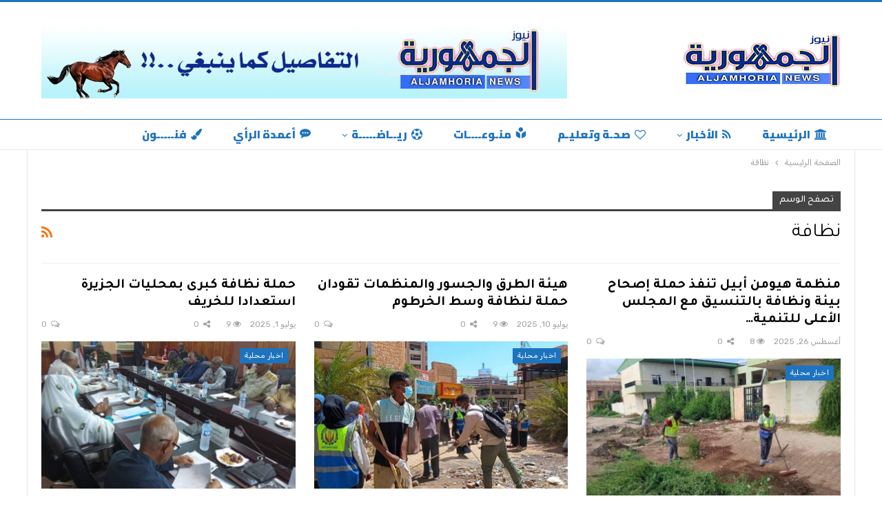

--- FILE ---
content_type: text/html; charset=UTF-8
request_url: https://aljamhoria.net/tag/%D9%86%D8%B8%D8%A7%D9%81%D8%A9/
body_size: 11348
content:
<!DOCTYPE html>
<!--[if IE 8]><html class="ie ie8" dir="rtl" lang="ar" prefix="og: https://ogp.me/ns#"> <![endif]-->
<!--[if IE 9]><html class="ie ie9" dir="rtl" lang="ar" prefix="og: https://ogp.me/ns#"> <![endif]-->
<!--[if gt IE 9]><!--><html dir="rtl" lang="ar" prefix="og: https://ogp.me/ns#"> <!--<![endif]--><head><meta charset="UTF-8"><link rel="preconnect" href="https://fonts.gstatic.com/" crossorigin /><meta http-equiv="X-UA-Compatible" content="IE=edge"><meta name="viewport" content="width=device-width, initial-scale=1.0"><link rel="pingback" href="https://aljamhoria.net/xmlrpc.php"/><title>نظافة | الجمهورية نيوز</title><meta name="robots" content="max-image-preview:large" /><meta name="google-site-verification" content="GxkhU8Ia22DXChtpTMlKF439AhbsPtgaQAz4kQM-S48" /><link rel="canonical" href="https://aljamhoria.net/tag/%d9%86%d8%b8%d8%a7%d9%81%d8%a9/" /><meta name="generator" content="All in One SEO (AIOSEO) 4.9.3" /> <script type="application/ld+json" class="aioseo-schema">{"@context":"https:\/\/schema.org","@graph":[{"@type":"BreadcrumbList","@id":"https:\/\/aljamhoria.net\/tag\/%D9%86%D8%B8%D8%A7%D9%81%D8%A9\/#breadcrumblist","itemListElement":[{"@type":"ListItem","@id":"https:\/\/aljamhoria.net#listItem","position":1,"name":"Home","item":"https:\/\/aljamhoria.net","nextItem":{"@type":"ListItem","@id":"https:\/\/aljamhoria.net\/tag\/%d9%86%d8%b8%d8%a7%d9%81%d8%a9\/#listItem","name":"\u0646\u0638\u0627\u0641\u0629"}},{"@type":"ListItem","@id":"https:\/\/aljamhoria.net\/tag\/%d9%86%d8%b8%d8%a7%d9%81%d8%a9\/#listItem","position":2,"name":"\u0646\u0638\u0627\u0641\u0629","previousItem":{"@type":"ListItem","@id":"https:\/\/aljamhoria.net#listItem","name":"Home"}}]},{"@type":"CollectionPage","@id":"https:\/\/aljamhoria.net\/tag\/%D9%86%D8%B8%D8%A7%D9%81%D8%A9\/#collectionpage","url":"https:\/\/aljamhoria.net\/tag\/%D9%86%D8%B8%D8%A7%D9%81%D8%A9\/","name":"\u0646\u0638\u0627\u0641\u0629 | \u0627\u0644\u062c\u0645\u0647\u0648\u0631\u064a\u0629 \u0646\u064a\u0648\u0632","inLanguage":"ar","isPartOf":{"@id":"https:\/\/aljamhoria.net\/#website"},"breadcrumb":{"@id":"https:\/\/aljamhoria.net\/tag\/%D9%86%D8%B8%D8%A7%D9%81%D8%A9\/#breadcrumblist"}},{"@type":"Organization","@id":"https:\/\/aljamhoria.net\/#organization","name":"\u0627\u0644\u062c\u0645\u0647\u0648\u0631\u064a\u0629 \u0646\u064a\u0648\u0632","description":"\u062c\u0631\u064a\u062f\u0629 \u0625\u0644\u0643\u062a\u0631\u0648\u0646\u064a\u0629 \u0645\u0633\u062a\u0642\u0644\u0629 \u062a\u0631\u0635\u062f \u062c\u0645\u064a\u0639 \u0627\u0644\u0623\u062e\u0628\u0627\u0631 \u0627\u0644\u0633\u064a\u0627\u0633\u064a\u0629\u060c \u0627\u0644\u0641\u0646\u064a\u0629 \u0648\u0627\u0644\u0631\u064a\u0627\u0636\u064a\u0629","url":"https:\/\/aljamhoria.net\/","logo":{"@type":"ImageObject","url":"https:\/\/aljamhoria.net\/wp-content\/uploads\/2025\/09\/\u062a\u0635\u0645\u064a\u0645-\u0628\u062f\u0648\u0646-\u0639\u0646\u0648\u0627\u0646-4.png","@id":"https:\/\/aljamhoria.net\/tag\/%D9%86%D8%B8%D8%A7%D9%81%D8%A9\/#organizationLogo","width":1563,"height":1563},"image":{"@id":"https:\/\/aljamhoria.net\/tag\/%D9%86%D8%B8%D8%A7%D9%81%D8%A9\/#organizationLogo"},"sameAs":["https:\/\/www.facebook.com\/profile.php?id=100071174333376&mibextid=ZbWKwL"]},{"@type":"WebSite","@id":"https:\/\/aljamhoria.net\/#website","url":"https:\/\/aljamhoria.net\/","name":"\u0627\u0644\u062c\u0645\u0647\u0648\u0631\u064a\u0629 \u0646\u064a\u0648\u0632","alternateName":"\u0635\u062d\u064a\u0641\u0629 \u0627\u0644\u062c\u0645\u0647\u0648\u0631\u064a\u0629 \u0627\u0644\u0625\u0644\u0643\u062a\u0631\u0648\u0646\u064a\u0629","description":"\u062c\u0631\u064a\u062f\u0629 \u0625\u0644\u0643\u062a\u0631\u0648\u0646\u064a\u0629 \u0645\u0633\u062a\u0642\u0644\u0629 \u062a\u0631\u0635\u062f \u062c\u0645\u064a\u0639 \u0627\u0644\u0623\u062e\u0628\u0627\u0631 \u0627\u0644\u0633\u064a\u0627\u0633\u064a\u0629\u060c \u0627\u0644\u0641\u0646\u064a\u0629 \u0648\u0627\u0644\u0631\u064a\u0627\u0636\u064a\u0629","inLanguage":"ar","publisher":{"@id":"https:\/\/aljamhoria.net\/#organization"}}]}</script> <meta property="og:locale" content="ar"/><meta property="og:site_name" content="الجمهورية نيوز"/><meta property="og:url" content="https://aljamhoria.net/tag/%D9%86%D8%B8%D8%A7%D9%81%D8%A9/"/><meta property="og:title" content="Archives"/><meta property="og:description" content="جريدة إلكترونية مستقلة ترصد جميع الأخبار السياسية، الفنية والرياضية"/><meta property="og:type" content="website"/><meta name="twitter:card" content="summary"/><meta name="twitter:url" content="https://aljamhoria.net/tag/%D9%86%D8%B8%D8%A7%D9%81%D8%A9/"/><meta name="twitter:title" content="Archives"/><meta name="twitter:description" content="جريدة إلكترونية مستقلة ترصد جميع الأخبار السياسية، الفنية والرياضية"/><link rel='dns-prefetch' href='//www.googletagmanager.com' /><link rel='dns-prefetch' href='//fonts.googleapis.com' /><link rel="alternate" type="application/rss+xml" title="الجمهورية نيوز &laquo; الخلاصة" href="https://aljamhoria.net/feed/" /><link rel="alternate" type="application/rss+xml" title="الجمهورية نيوز &laquo; خلاصة التعليقات" href="https://aljamhoria.net/comments/feed/" /><link rel="alternate" type="application/rss+xml" title="الجمهورية نيوز &laquo; نظافة خلاصة الوسوم" href="https://aljamhoria.net/tag/%d9%86%d8%b8%d8%a7%d9%81%d8%a9/feed/" /> <script>WebFontConfig={google:{families:["Rubik:400","Roboto:400,500,700","Tajawal:700,500,800,400:arabic","Cairo:900,600:arabic&display=swap"]}};if ( typeof WebFont === "object" && typeof WebFont.load === "function" ) { WebFont.load( WebFontConfig ); }</script><script data-optimized="1" src="https://aljamhoria.net/wp-content/plugins/litespeed-cache/assets/js/webfontloader.min.js"></script><link data-optimized="2" rel="stylesheet" href="https://aljamhoria.net/wp-content/litespeed/css/3b82eb31988de4909b65fcd5b1f73054.css?ver=9229d" /> <script type="text/javascript" src="https://aljamhoria.net/wp-includes/js/jquery/jquery.min.js" id="jquery-core-js"></script> <script type="text/javascript" src="https://aljamhoria.net/wp-includes/js/jquery/jquery-migrate.min.js" id="jquery-migrate-js"></script> 
 <script type="text/javascript" src="https://www.googletagmanager.com/gtag/js?id=GT-WV3GM8P" id="google_gtagjs-js" async></script> <script type="text/javascript" id="google_gtagjs-js-after">/*  */
window.dataLayer = window.dataLayer || [];function gtag(){dataLayer.push(arguments);}
gtag("set","linker",{"domains":["aljamhoria.net"]});
gtag("js", new Date());
gtag("set", "developer_id.dZTNiMT", true);
gtag("config", "GT-WV3GM8P");
//# sourceURL=google_gtagjs-js-after
/*  */</script> <link rel="https://api.w.org/" href="https://aljamhoria.net/wp-json/" /><link rel="alternate" title="JSON" type="application/json" href="https://aljamhoria.net/wp-json/wp/v2/tags/391" /><link rel="EditURI" type="application/rsd+xml" title="RSD" href="https://aljamhoria.net/xmlrpc.php?rsd" /><meta name="generator" content="WordPress 6.9" /><meta name="generator" content="Site Kit by Google 1.170.0" /> <script async src="https://pagead2.googlesyndication.com/pagead/js/adsbygoogle.js?client=ca-pub-3600483239573649"
     crossorigin="anonymous"></script><meta name="generator" content="Powered by WPBakery Page Builder - drag and drop page builder for WordPress."/> <script type="application/ld+json">{
    "@context": "http://schema.org/",
    "@type": "Organization",
    "@id": "#organization",
    "logo": {
        "@type": "ImageObject",
        "url": "https://aljamhoria.net/wp-content/uploads/2024/01/\u0627\u0644\u062c\u0645\u0647\u0648\u0631\u064a\u0629-\u0646\u064a\u0648\u0632-\u0627\u062e\u0628\u0627\u0631-\u0627\u0644\u0633\u0648\u062f\u0627\u0646-\u0648\u0627\u0644\u0639\u0627\u0644\u0645.png"
    },
    "url": "https://aljamhoria.net/",
    "name": "\u0627\u0644\u062c\u0645\u0647\u0648\u0631\u064a\u0629 \u0646\u064a\u0648\u0632",
    "description": "\u062c\u0631\u064a\u062f\u0629 \u0625\u0644\u0643\u062a\u0631\u0648\u0646\u064a\u0629 \u0645\u0633\u062a\u0642\u0644\u0629 \u062a\u0631\u0635\u062f \u062c\u0645\u064a\u0639 \u0627\u0644\u0623\u062e\u0628\u0627\u0631 \u0627\u0644\u0633\u064a\u0627\u0633\u064a\u0629\u060c \u0627\u0644\u0641\u0646\u064a\u0629 \u0648\u0627\u0644\u0631\u064a\u0627\u0636\u064a\u0629"
}</script> <script type="application/ld+json">{
    "@context": "http://schema.org/",
    "@type": "WebSite",
    "name": "\u0627\u0644\u062c\u0645\u0647\u0648\u0631\u064a\u0629 \u0646\u064a\u0648\u0632",
    "alternateName": "\u062c\u0631\u064a\u062f\u0629 \u0625\u0644\u0643\u062a\u0631\u0648\u0646\u064a\u0629 \u0645\u0633\u062a\u0642\u0644\u0629 \u062a\u0631\u0635\u062f \u062c\u0645\u064a\u0639 \u0627\u0644\u0623\u062e\u0628\u0627\u0631 \u0627\u0644\u0633\u064a\u0627\u0633\u064a\u0629\u060c \u0627\u0644\u0641\u0646\u064a\u0629 \u0648\u0627\u0644\u0631\u064a\u0627\u0636\u064a\u0629",
    "url": "https://aljamhoria.net/"
}</script> <link rel="icon" href="https://aljamhoria.net/wp-content/uploads/2024/01/cropped-الجمهورية-نيوز-1-32x32.png" sizes="32x32" /><link rel="icon" href="https://aljamhoria.net/wp-content/uploads/2024/01/cropped-الجمهورية-نيوز-1-192x192.png" sizes="192x192" /><link rel="apple-touch-icon" href="https://aljamhoria.net/wp-content/uploads/2024/01/cropped-الجمهورية-نيوز-1-180x180.png" /><meta name="msapplication-TileImage" content="https://aljamhoria.net/wp-content/uploads/2024/01/cropped-الجمهورية-نيوز-1-270x270.png" />
<noscript><style>.wpb_animate_when_almost_visible { opacity: 1; }</style></noscript></head><body class="rtl archive tag tag-391 wp-theme-publisher bs-theme bs-publisher bs-publisher-clean-news active-top-line close-rh page-layout-1-col page-layout-no-sidebar boxed main-menu-sticky-smart main-menu-out-full-width  bs-show-ha bs-show-ha-a wpb-js-composer js-comp-ver-6.7.0 vc_responsive bs-ll-a" dir="rtl"><header id="header" class="site-header header-style-2 full-width" itemscope="itemscope" itemtype="https://schema.org/WPHeader"><div class="header-inner"><div class="content-wrap"><div class="container"><div class="row"><div class="row-height"><div class="logo-col col-xs-4"><div class="col-inside"><div id="site-branding" class="site-branding"><p  id="site-title" class="logo h1 img-logo">
<a href="https://aljamhoria.net/" itemprop="url" rel="home">
<img id="site-logo" src="https://aljamhoria.net/wp-content/uploads/2024/01/الجمهورية-نيوز-اخبار-السودان-والعالم.png"
alt="الجمهورية نيوز"  /><span class="site-title">الجمهورية نيوز - جريدة إلكترونية مستقلة ترصد جميع الأخبار السياسية، الفنية والرياضية</span>
</a></p></div></div></div><div class="sidebar-col col-xs-8"><div class="col-inside"><aside id="sidebar" class="sidebar" role="complementary" itemscope="itemscope" itemtype="https://schema.org/WPSideBar"><div class="jxskpulh jxskpulh-pubadban jxskpulh-show-desktop jxskpulh-show-tablet-portrait jxskpulh-show-tablet-landscape jxskpulh-show-phone jxskpulh-loc-header_aside_logo jxskpulh-align-right jxskpulh-column-1 jxskpulh-clearfix no-bg-box-model"><div id="jxskpulh-6298-1910529324" class="jxskpulh-container jxskpulh-type-image " itemscope="" itemtype="https://schema.org/WPAdBlock" data-adid="6298" data-type="image"><a itemprop="url" class="jxskpulh-link" href="https://chat.whatsapp.com/HeCkjSqCeYnDt5Dv8COYeG" target="_blank" ><img class="jxskpulh-image" src="https://aljamhoria.net/wp-content/uploads/2023/03/IMG_20230311_101849_400.jpg" alt="الجمهورية تفاصيل" /></a></div></div></aside></div></div></div></div></div></div></div><div id="menu-main" class="menu main-menu-wrapper" role="navigation" itemscope="itemscope" itemtype="https://schema.org/SiteNavigationElement"><div class="main-menu-inner"><div class="content-wrap"><div class="container"><nav class="main-menu-container"><ul id="main-navigation" class="main-menu menu bsm-pure clearfix"><li id="menu-item-6173" class="menu-have-icon menu-icon-type-fontawesome menu-item menu-item-type-post_type menu-item-object-page menu-item-home better-anim-fade menu-item-6173"><a href="https://aljamhoria.net/"><i class="bf-icon  fa fa-institution"></i>الرئيسية</a></li><li id="menu-item-6174" class="menu-have-icon menu-icon-type-fontawesome menu-item menu-item-type-taxonomy menu-item-object-category menu-item-has-children menu-term-81 better-anim-fade menu-item-has-children menu-item-has-mega menu-item-mega-tabbed-grid-posts menu-item-6174"><a href="https://aljamhoria.net/category/%d8%a7%d9%84%d8%a3%d8%ae%d8%a8%d8%a7%d8%b1/"><i class="bf-icon  fa fa-feed"></i>الأخبار</a><div class="mega-menu tabbed-grid-posts"><div class="content-wrap clearfix"><ul class="tabs-section"><li class="active">
<a href="https://aljamhoria.net/category/%d8%a7%d9%84%d8%a3%d8%ae%d8%a8%d8%a7%d8%b1/"
data-target="#mtab-448312396-81"
data-toggle="tab" aria-expanded="true"
class="term-81">
<i class="fa fa-angle-left"></i> الكل					</a></li><li>
<a href="https://aljamhoria.net/category/%d8%a7%d9%84%d8%a3%d8%ae%d8%a8%d8%a7%d8%b1/%d9%85%d8%ad%d9%84%d9%8a%d8%a9-%d8%b3%d9%8a%d8%a7%d8%b3%d9%8a%d8%a9/"
data-target="#mtab-448312396-29"
data-deferred-init="487935729"
data-toggle="tab" data-deferred-event="mouseenter"
class="term-29">
<i class="fa fa-angle-left"></i> سياسية						</a></li><li>
<a href="https://aljamhoria.net/category/%d8%a7%d9%84%d8%a3%d8%ae%d8%a8%d8%a7%d8%b1/%d9%85%d8%ad%d9%84%d9%8a%d8%a9-%d8%a5%d9%82%d8%aa%d8%b5%d8%a7%d8%af%d9%8a%d8%a9/"
data-target="#mtab-448312396-26"
data-deferred-init="2129658533"
data-toggle="tab" data-deferred-event="mouseenter"
class="term-26">
<i class="fa fa-angle-left"></i> إقتصادية						</a></li><li>
<a href="https://aljamhoria.net/category/%d8%a7%d9%84%d8%a3%d8%ae%d8%a8%d8%a7%d8%b1/%d8%a7%d9%84%d8%a3%d8%ae%d8%a8%d8%a7%d8%b1-%d8%a7%d9%84%d9%85%d8%ad%d9%84%d9%8a%d8%a9/"
data-target="#mtab-448312396-9"
data-deferred-init="2040519817"
data-toggle="tab" data-deferred-event="mouseenter"
class="term-9">
<i class="fa fa-angle-left"></i> محليـــة						</a></li><li>
<a href="https://aljamhoria.net/category/%d8%a7%d9%84%d8%a3%d8%ae%d8%a8%d8%a7%d8%b1/%d8%b9%d8%a7%d9%84%d9%85%d9%8a%d8%a9-%d8%b3%d9%8a%d8%a7%d8%b3%d9%8a%d8%a9/"
data-target="#mtab-448312396-20"
data-deferred-init="918067708"
data-toggle="tab" data-deferred-event="mouseenter"
class="term-20">
<i class="fa fa-angle-left"></i> عــــالميـــة						</a></li></ul><div class="tab-content"><div class="tab-pane bs-tab-anim bs-tab-animated active"
id="mtab-448312396-81"><div class="bs-pagination-wrapper main-term-81 next_prev "><div class="listing listing-grid listing-grid-1 clearfix columns-3"><div class="post-65917 type-post format-standard has-post-thumbnail  simple-grid  listing-item listing-item-grid listing-item-grid-1 main-term-29"><div class="item-inner"><div class="featured clearfix"><div class="term-badges floated"><span class="term-badge term-29"><a href="https://aljamhoria.net/category/%d8%a7%d9%84%d8%a3%d8%ae%d8%a8%d8%a7%d8%b1/%d9%85%d8%ad%d9%84%d9%8a%d8%a9-%d8%b3%d9%8a%d8%a7%d8%b3%d9%8a%d8%a9/">سياسية</a></span></div>				<a  title="في تغريدة على منصة إكس &#8211; البرهان: حكومة السودان ترحب وتدعم مبادرة ووساطة الرئيس ترامب" data-src="https://aljamhoria.net/wp-content/uploads/2026/01/FB_IMG_1768644442362-357x210.jpg" data-bs-srcset="{&quot;baseurl&quot;:&quot;https:\/\/aljamhoria.net\/wp-content\/uploads\/2026\/01\/&quot;,&quot;sizes&quot;:{&quot;210&quot;:&quot;FB_IMG_1768644442362-210x136.jpg&quot;,&quot;279&quot;:&quot;FB_IMG_1768644442362-279x220.jpg&quot;,&quot;357&quot;:&quot;FB_IMG_1768644442362-357x210.jpg&quot;,&quot;750&quot;:&quot;FB_IMG_1768644442362-750x430.jpg&quot;,&quot;1080&quot;:&quot;FB_IMG_1768644442362.jpg&quot;}}"						class="img-holder" href="https://aljamhoria.net/%d9%81%d9%8a-%d8%aa%d8%ba%d8%b1%d9%8a%d8%af%d8%a9-%d8%b9%d9%84%d9%89-%d9%85%d9%86%d8%b5%d8%a9-%d8%a5%d9%83%d8%b3-%d8%a7%d9%84%d8%a8%d8%b1%d9%87%d8%a7%d9%86-%d8%ad%d9%83%d9%88%d9%85%d8%a9-%d8%a7/"></a></div><p class="title">		<a href="https://aljamhoria.net/%d9%81%d9%8a-%d8%aa%d8%ba%d8%b1%d9%8a%d8%af%d8%a9-%d8%b9%d9%84%d9%89-%d9%85%d9%86%d8%b5%d8%a9-%d8%a5%d9%83%d8%b3-%d8%a7%d9%84%d8%a8%d8%b1%d9%87%d8%a7%d9%86-%d8%ad%d9%83%d9%88%d9%85%d8%a9-%d8%a7/" class="post-title post-url">
في تغريدة على منصة إكس &#8211; البرهان: حكومة السودان ترحب وتدعم مبادرة ووساطة الرئيس&hellip;		</a></p></div></div ><div class="post-65860 type-post format-standard has-post-thumbnail  simple-grid  listing-item listing-item-grid listing-item-grid-1 main-term-20"><div class="item-inner"><div class="featured clearfix"><div class="term-badges floated"><span class="term-badge term-20"><a href="https://aljamhoria.net/category/%d8%a7%d9%84%d8%a3%d8%ae%d8%a8%d8%a7%d8%b1/%d8%b9%d8%a7%d9%84%d9%85%d9%8a%d8%a9-%d8%b3%d9%8a%d8%a7%d8%b3%d9%8a%d8%a9/">عــــالميـــة</a></span></div>				<a  title="وفد السودان المشارك في مؤتمر التعدين الدولي    يلتقي الجالية والكفاءات الوطنية بالرياض" data-src="https://aljamhoria.net/wp-content/uploads/2026/01/IMG-20260115-WA0004-357x210.jpg" data-bs-srcset="{&quot;baseurl&quot;:&quot;https:\/\/aljamhoria.net\/wp-content\/uploads\/2026\/01\/&quot;,&quot;sizes&quot;:{&quot;210&quot;:&quot;IMG-20260115-WA0004-210x136.jpg&quot;,&quot;279&quot;:&quot;IMG-20260115-WA0004-279x220.jpg&quot;,&quot;357&quot;:&quot;IMG-20260115-WA0004-357x210.jpg&quot;,&quot;750&quot;:&quot;IMG-20260115-WA0004-750x430.jpg&quot;,&quot;1418&quot;:&quot;IMG-20260115-WA0004.jpg&quot;}}"						class="img-holder" href="https://aljamhoria.net/%d9%88%d9%81%d8%af-%d8%a7%d9%84%d8%b3%d9%88%d8%af%d8%a7%d9%86-%d8%a7%d9%84%d9%85%d8%b4%d8%a7%d8%b1%d9%83-%d9%81%d9%8a-%d9%85%d8%a4%d8%aa%d9%85%d8%b1-%d8%a7%d9%84%d8%aa%d8%b9%d8%af%d9%8a%d9%86-%d8%a7/"></a></div><p class="title">		<a href="https://aljamhoria.net/%d9%88%d9%81%d8%af-%d8%a7%d9%84%d8%b3%d9%88%d8%af%d8%a7%d9%86-%d8%a7%d9%84%d9%85%d8%b4%d8%a7%d8%b1%d9%83-%d9%81%d9%8a-%d9%85%d8%a4%d8%aa%d9%85%d8%b1-%d8%a7%d9%84%d8%aa%d8%b9%d8%af%d9%8a%d9%86-%d8%a7/" class="post-title post-url">
وفد السودان المشارك في مؤتمر التعدين الدولي    يلتقي الجالية والكفاءات الوطنية&hellip;		</a></p></div></div ><div class="post-65846 type-post format-standard has-post-thumbnail  simple-grid  listing-item listing-item-grid listing-item-grid-1 main-term-20"><div class="item-inner"><div class="featured clearfix"><div class="term-badges floated"><span class="term-badge term-20"><a href="https://aljamhoria.net/category/%d8%a7%d9%84%d8%a3%d8%ae%d8%a8%d8%a7%d8%b1/%d8%b9%d8%a7%d9%84%d9%85%d9%8a%d8%a9-%d8%b3%d9%8a%d8%a7%d8%b3%d9%8a%d8%a9/">عــــالميـــة</a></span></div>				<a  title="وصول المفوض السامي لحقوق الإنسان إلى البلاد" data-src="https://aljamhoria.net/wp-content/uploads/2026/01/IMG_٢٠٢٦٠١١٤_١٧٥٤٠٩-357x210.jpg" data-bs-srcset="{&quot;baseurl&quot;:&quot;https:\/\/aljamhoria.net\/wp-content\/uploads\/2026\/01\/&quot;,&quot;sizes&quot;:{&quot;210&quot;:&quot;IMG_\u0662\u0660\u0662\u0666\u0660\u0661\u0661\u0664_\u0661\u0667\u0665\u0664\u0660\u0669-210x136.jpg&quot;,&quot;279&quot;:&quot;IMG_\u0662\u0660\u0662\u0666\u0660\u0661\u0661\u0664_\u0661\u0667\u0665\u0664\u0660\u0669-279x220.jpg&quot;,&quot;357&quot;:&quot;IMG_\u0662\u0660\u0662\u0666\u0660\u0661\u0661\u0664_\u0661\u0667\u0665\u0664\u0660\u0669-357x210.jpg&quot;,&quot;616&quot;:&quot;IMG_\u0662\u0660\u0662\u0666\u0660\u0661\u0661\u0664_\u0661\u0667\u0665\u0664\u0660\u0669.jpg&quot;}}"						class="img-holder" href="https://aljamhoria.net/%d9%88%d8%b5%d9%88%d9%84-%d8%a7%d9%84%d9%85%d9%81%d9%88%d8%b6-%d8%a7%d9%84%d8%b3%d8%a7%d9%85%d9%8a-%d9%84%d8%ad%d9%82%d9%88%d9%82-%d8%a7%d9%84%d8%a5%d9%86%d8%b3%d8%a7%d9%86-%d8%a5%d9%84%d9%89-%d8%a7/"></a></div><p class="title">		<a href="https://aljamhoria.net/%d9%88%d8%b5%d9%88%d9%84-%d8%a7%d9%84%d9%85%d9%81%d9%88%d8%b6-%d8%a7%d9%84%d8%b3%d8%a7%d9%85%d9%8a-%d9%84%d8%ad%d9%82%d9%88%d9%82-%d8%a7%d9%84%d8%a5%d9%86%d8%b3%d8%a7%d9%86-%d8%a5%d9%84%d9%89-%d8%a7/" class="post-title post-url">
وصول المفوض السامي لحقوق الإنسان إلى البلاد		</a></p></div></div ></div></div><div class="bs-pagination bs-ajax-pagination next_prev main-term-81 clearfix"> <script>var bs_ajax_paginate_1344227354 = '{"query":{"paginate":"next_prev","show_label":1,"order_by":"date","count":3,"category":"81","_layout":{"state":"1|1|0","page":"1-col"}},"type":"wp_query","view":"Publisher::bs_pagin_ajax_tabbed_mega_grid_posts","current_page":1,"ajax_url":"\/wp-admin\/admin-ajax.php","remove_duplicates":"0","paginate":"next_prev","_layout":{"state":"1|1|0","page":"1-col"},"_bs_pagin_token":"03a3eae"}';</script> <a class="btn-bs-pagination prev disabled" rel="prev" data-id="1344227354"
title="السابق">
<i class="fa fa-angle-right"
aria-hidden="true"></i> السابق				</a>
<a  rel="next" class="btn-bs-pagination next"
data-id="1344227354" title="التالي">
التالي <i
class="fa fa-angle-left" aria-hidden="true"></i>
</a></div></div><div class="tab-pane bs-tab-anim bs-deferred-container"
id="mtab-448312396-29"><div class="bs-pagination-wrapper main-term-29 next_prev "><div class="bs-deferred-load-wrapper" id="bsd_487935729"> <script>var bs_deferred_loading_bsd_487935729 = '{"query":{"paginate":"next_prev","show_label":1,"order_by":"date","count":3,"category":29,"_layout":{"state":"1|1|0","page":"1-col"}},"type":"wp_query","view":"Publisher::bs_pagin_ajax_tabbed_mega_grid_posts","current_page":1,"ajax_url":"\/wp-admin\/admin-ajax.php","remove_duplicates":"0","paginate":"next_prev","_layout":{"state":"1|1|0","page":"1-col"},"_bs_pagin_token":"0dc7063"}';</script> </div></div></div><div class="tab-pane bs-tab-anim bs-deferred-container"
id="mtab-448312396-26"><div class="bs-pagination-wrapper main-term-26 next_prev "><div class="bs-deferred-load-wrapper" id="bsd_2129658533"> <script>var bs_deferred_loading_bsd_2129658533 = '{"query":{"paginate":"next_prev","show_label":1,"order_by":"date","count":3,"category":26,"_layout":{"state":"1|1|0","page":"1-col"}},"type":"wp_query","view":"Publisher::bs_pagin_ajax_tabbed_mega_grid_posts","current_page":1,"ajax_url":"\/wp-admin\/admin-ajax.php","remove_duplicates":"0","paginate":"next_prev","_layout":{"state":"1|1|0","page":"1-col"},"_bs_pagin_token":"b3733e1"}';</script> </div></div></div><div class="tab-pane bs-tab-anim bs-deferred-container"
id="mtab-448312396-9"><div class="bs-pagination-wrapper main-term-9 next_prev "><div class="bs-deferred-load-wrapper" id="bsd_2040519817"> <script>var bs_deferred_loading_bsd_2040519817 = '{"query":{"paginate":"next_prev","show_label":1,"order_by":"date","count":3,"category":9,"_layout":{"state":"1|1|0","page":"1-col"}},"type":"wp_query","view":"Publisher::bs_pagin_ajax_tabbed_mega_grid_posts","current_page":1,"ajax_url":"\/wp-admin\/admin-ajax.php","remove_duplicates":"0","paginate":"next_prev","_layout":{"state":"1|1|0","page":"1-col"},"_bs_pagin_token":"b8588fa"}';</script> </div></div></div><div class="tab-pane bs-tab-anim bs-deferred-container"
id="mtab-448312396-20"><div class="bs-pagination-wrapper main-term-20 next_prev "><div class="bs-deferred-load-wrapper" id="bsd_918067708"> <script>var bs_deferred_loading_bsd_918067708 = '{"query":{"paginate":"next_prev","show_label":1,"order_by":"date","count":3,"category":20,"_layout":{"state":"1|1|0","page":"1-col"}},"type":"wp_query","view":"Publisher::bs_pagin_ajax_tabbed_mega_grid_posts","current_page":1,"ajax_url":"\/wp-admin\/admin-ajax.php","remove_duplicates":"0","paginate":"next_prev","_layout":{"state":"1|1|0","page":"1-col"},"_bs_pagin_token":"69d5b45"}';</script> </div></div></div></div></div></div></li><li id="menu-item-6176" class="menu-have-icon menu-icon-type-fontawesome menu-item menu-item-type-taxonomy menu-item-object-category menu-term-84 better-anim-fade menu-item-6176"><a href="https://aljamhoria.net/category/bs-world/"><i class="bf-icon  fa fa-heart-o"></i>صحـة وتعليـم</a></li><li id="menu-item-6518" class="menu-have-icon menu-icon-type-bs-icons menu-item menu-item-type-taxonomy menu-item-object-category menu-term-4 better-anim-fade menu-item-6518"><a href="https://aljamhoria.net/category/%d8%a3%d8%ae%d8%a8%d8%a7%d8%b1-%d8%a7%d9%84%d9%85%d9%86%d9%88%d8%b9%d8%a7%d8%aa/"><i class="bf-icon  bsfi-publisher"></i>منـوعــــات</a></li><li id="menu-item-6519" class="menu-have-icon menu-icon-type-fontawesome menu-item menu-item-type-taxonomy menu-item-object-category menu-item-has-children menu-term-2 better-anim-fade menu-item-has-children menu-item-has-mega menu-item-mega-tabbed-grid-posts menu-item-6519"><a href="https://aljamhoria.net/category/%d8%a3%d8%ae%d8%a8%d8%a7%d8%b1-%d8%a7%d9%84%d8%b1%d9%8a%d8%a7%d8%b6%d8%a9/"><i class="bf-icon  fa fa-soccer-ball-o"></i>ريــاضـــــة</a><div class="mega-menu tabbed-grid-posts"><div class="content-wrap clearfix"><ul class="tabs-section"><li class="active">
<a href="https://aljamhoria.net/category/%d8%a3%d8%ae%d8%a8%d8%a7%d8%b1-%d8%a7%d9%84%d8%b1%d9%8a%d8%a7%d8%b6%d8%a9/"
data-target="#mtab-1207443921-2"
data-toggle="tab" aria-expanded="true"
class="term-2">
<i class="fa fa-angle-left"></i> الكل					</a></li><li>
<a href="https://aljamhoria.net/category/%d8%a3%d8%ae%d8%a8%d8%a7%d8%b1-%d8%a7%d9%84%d8%b1%d9%8a%d8%a7%d8%b6%d8%a9/%d8%b1%d9%8a%d8%a7%d8%b6%d8%a9-%d9%85%d8%ad%d9%84%d9%8a%d8%a9/"
data-target="#mtab-1207443921-15"
data-deferred-init="1110789919"
data-toggle="tab" data-deferred-event="mouseenter"
class="term-15">
<i class="fa fa-angle-left"></i> رياضة محلية						</a></li><li>
<a href="https://aljamhoria.net/category/%d8%a3%d8%ae%d8%a8%d8%a7%d8%b1-%d8%a7%d9%84%d8%b1%d9%8a%d8%a7%d8%b6%d8%a9/%d8%b1%d9%8a%d8%a7%d8%b6%d8%a9-%d8%b9%d8%a7%d9%84%d9%85%d9%8a%d8%a9/"
data-target="#mtab-1207443921-14"
data-deferred-init="165870277"
data-toggle="tab" data-deferred-event="mouseenter"
class="term-14">
<i class="fa fa-angle-left"></i> رياضة عالمية						</a></li></ul><div class="tab-content"><div class="tab-pane bs-tab-anim bs-tab-animated active"
id="mtab-1207443921-2"><div class="bs-pagination-wrapper main-term-2 next_prev "><div class="listing listing-grid listing-grid-1 clearfix columns-3"><div class="post-65456 type-post format-standard has-post-thumbnail  simple-grid  listing-item listing-item-grid listing-item-grid-1 main-term-2"><div class="item-inner"><div class="featured clearfix"><div class="term-badges floated"><span class="term-badge term-2"><a href="https://aljamhoria.net/category/%d8%a3%d8%ae%d8%a8%d8%a7%d8%b1-%d8%a7%d9%84%d8%b1%d9%8a%d8%a7%d8%b6%d8%a9/">رياضة</a></span></div>				<a  title="السودان يواجه السنغال في دور الـ16 بعد الخسارة من بوركينا" data-src="https://aljamhoria.net/wp-content/uploads/2025/12/IMG_5231-357x210.webp" data-bs-srcset="{&quot;baseurl&quot;:&quot;https:\/\/aljamhoria.net\/wp-content\/uploads\/2025\/12\/&quot;,&quot;sizes&quot;:{&quot;210&quot;:&quot;IMG_5231-210x136.webp&quot;,&quot;279&quot;:&quot;IMG_5231-279x220.webp&quot;,&quot;357&quot;:&quot;IMG_5231-357x210.webp&quot;,&quot;555&quot;:&quot;IMG_5231.webp&quot;}}"						class="img-holder" href="https://aljamhoria.net/%d8%a7%d9%84%d8%b3%d9%88%d8%af%d8%a7%d9%86-%d9%8a%d9%88%d8%a7%d8%ac%d9%87-%d8%a7%d9%84%d8%b3%d9%86%d8%ba%d8%a7%d9%84-%d9%81%d9%8a-%d8%af%d9%88%d8%b1-%d8%a7%d9%84%d9%8016-%d8%a8%d8%b9%d8%af-%d8%a7/"></a></div><p class="title">		<a href="https://aljamhoria.net/%d8%a7%d9%84%d8%b3%d9%88%d8%af%d8%a7%d9%86-%d9%8a%d9%88%d8%a7%d8%ac%d9%87-%d8%a7%d9%84%d8%b3%d9%86%d8%ba%d8%a7%d9%84-%d9%81%d9%8a-%d8%af%d9%88%d8%b1-%d8%a7%d9%84%d9%8016-%d8%a8%d8%b9%d8%af-%d8%a7/" class="post-title post-url">
السودان يواجه السنغال في دور الـ16 بعد الخسارة من بوركينا		</a></p></div></div ><div class="post-65416 type-post format-standard has-post-thumbnail  simple-grid  listing-item listing-item-grid listing-item-grid-1 main-term-2"><div class="item-inner"><div class="featured clearfix"><div class="term-badges floated"><span class="term-badge term-2"><a href="https://aljamhoria.net/category/%d8%a3%d8%ae%d8%a8%d8%a7%d8%b1-%d8%a7%d9%84%d8%b1%d9%8a%d8%a7%d8%b6%d8%a9/">رياضة</a></span></div>				<a  title="مدرب المنتخب السوداني: لم نأت للسياحة في المغرب وهدفنا الظفر بالكأس" data-src="https://aljamhoria.net/wp-content/uploads/2025/06/IMG_2459-357x210.jpeg" data-bs-srcset="{&quot;baseurl&quot;:&quot;https:\/\/aljamhoria.net\/wp-content\/uploads\/2025\/06\/&quot;,&quot;sizes&quot;:{&quot;210&quot;:&quot;IMG_2459-210x136.jpeg&quot;,&quot;279&quot;:&quot;IMG_2459-279x220.jpeg&quot;,&quot;357&quot;:&quot;IMG_2459-357x210.jpeg&quot;,&quot;750&quot;:&quot;IMG_2459-750x430.jpeg&quot;,&quot;1536&quot;:&quot;IMG_2459.jpeg&quot;}}"						class="img-holder" href="https://aljamhoria.net/%d9%85%d8%af%d8%b1%d8%a8-%d8%a7%d9%84%d9%85%d9%86%d8%aa%d8%ae%d8%a8-%d8%a7%d9%84%d8%b3%d9%88%d8%af%d8%a7%d9%86%d9%8a-%d9%84%d9%85-%d9%86%d8%a3%d8%aa-%d9%84%d9%84%d8%b3%d9%8a%d8%a7%d8%ad%d8%a9-%d9%81/"></a></div><p class="title">		<a href="https://aljamhoria.net/%d9%85%d8%af%d8%b1%d8%a8-%d8%a7%d9%84%d9%85%d9%86%d8%aa%d8%ae%d8%a8-%d8%a7%d9%84%d8%b3%d9%88%d8%af%d8%a7%d9%86%d9%8a-%d9%84%d9%85-%d9%86%d8%a3%d8%aa-%d9%84%d9%84%d8%b3%d9%8a%d8%a7%d8%ad%d8%a9-%d9%81/" class="post-title post-url">
مدرب المنتخب السوداني: لم نأت للسياحة في المغرب وهدفنا الظفر بالكأس		</a></p></div></div ><div class="post-65399 type-post format-standard has-post-thumbnail  simple-grid  listing-item listing-item-grid listing-item-grid-1 main-term-2"><div class="item-inner"><div class="featured clearfix"><div class="term-badges floated"><span class="term-badge term-2"><a href="https://aljamhoria.net/category/%d8%a3%d8%ae%d8%a8%d8%a7%d8%b1-%d8%a7%d9%84%d8%b1%d9%8a%d8%a7%d8%b6%d8%a9/">رياضة</a></span></div>				<a  title="رسمياً.. منتخب السودان يصعد لثمن النهائي بضربة معقدة" data-src="https://aljamhoria.net/wp-content/uploads/2024/12/IMG_4098-357x210.jpeg" data-bs-srcset="{&quot;baseurl&quot;:&quot;https:\/\/aljamhoria.net\/wp-content\/uploads\/2024\/12\/&quot;,&quot;sizes&quot;:{&quot;210&quot;:&quot;IMG_4098-210x136.jpeg&quot;,&quot;279&quot;:&quot;IMG_4098-279x220.jpeg&quot;,&quot;357&quot;:&quot;IMG_4098-357x210.jpeg&quot;,&quot;698&quot;:&quot;IMG_4098.jpeg&quot;}}"						class="img-holder" href="https://aljamhoria.net/%d8%b1%d8%b3%d9%85%d9%8a%d8%a7%d9%8b-%d9%85%d9%86%d8%aa%d8%ae%d8%a8-%d8%a7%d9%84%d8%b3%d9%88%d8%af%d8%a7%d9%86-%d9%8a%d8%b5%d8%b9%d8%af-%d9%84%d8%ab%d9%85%d9%86-%d8%a7%d9%84%d9%86%d9%87%d8%a7%d8%a6/"></a></div><p class="title">		<a href="https://aljamhoria.net/%d8%b1%d8%b3%d9%85%d9%8a%d8%a7%d9%8b-%d9%85%d9%86%d8%aa%d8%ae%d8%a8-%d8%a7%d9%84%d8%b3%d9%88%d8%af%d8%a7%d9%86-%d9%8a%d8%b5%d8%b9%d8%af-%d9%84%d8%ab%d9%85%d9%86-%d8%a7%d9%84%d9%86%d9%87%d8%a7%d8%a6/" class="post-title post-url">
رسمياً.. منتخب السودان يصعد لثمن النهائي بضربة معقدة		</a></p></div></div ></div></div><div class="bs-pagination bs-ajax-pagination next_prev main-term-2 clearfix"> <script>var bs_ajax_paginate_706858086 = '{"query":{"paginate":"next_prev","show_label":1,"order_by":"date","count":3,"category":"2","_layout":{"state":"1|1|0","page":"1-col"}},"type":"wp_query","view":"Publisher::bs_pagin_ajax_tabbed_mega_grid_posts","current_page":1,"ajax_url":"\/wp-admin\/admin-ajax.php","remove_duplicates":"0","paginate":"next_prev","_layout":{"state":"1|1|0","page":"1-col"},"_bs_pagin_token":"f1053b8"}';</script> <a class="btn-bs-pagination prev disabled" rel="prev" data-id="706858086"
title="السابق">
<i class="fa fa-angle-right"
aria-hidden="true"></i> السابق				</a>
<a  rel="next" class="btn-bs-pagination next"
data-id="706858086" title="التالي">
التالي <i
class="fa fa-angle-left" aria-hidden="true"></i>
</a></div></div><div class="tab-pane bs-tab-anim bs-deferred-container"
id="mtab-1207443921-15"><div class="bs-pagination-wrapper main-term-15 next_prev "><div class="bs-deferred-load-wrapper" id="bsd_1110789919"> <script>var bs_deferred_loading_bsd_1110789919 = '{"query":{"paginate":"next_prev","show_label":1,"order_by":"date","count":3,"category":15,"_layout":{"state":"1|1|0","page":"1-col"}},"type":"wp_query","view":"Publisher::bs_pagin_ajax_tabbed_mega_grid_posts","current_page":1,"ajax_url":"\/wp-admin\/admin-ajax.php","remove_duplicates":"0","paginate":"next_prev","_layout":{"state":"1|1|0","page":"1-col"},"_bs_pagin_token":"2900877"}';</script> </div></div></div><div class="tab-pane bs-tab-anim bs-deferred-container"
id="mtab-1207443921-14"><div class="bs-pagination-wrapper main-term-14 next_prev "><div class="bs-deferred-load-wrapper" id="bsd_165870277"> <script>var bs_deferred_loading_bsd_165870277 = '{"query":{"paginate":"next_prev","show_label":1,"order_by":"date","count":3,"category":14,"_layout":{"state":"1|1|0","page":"1-col"}},"type":"wp_query","view":"Publisher::bs_pagin_ajax_tabbed_mega_grid_posts","current_page":1,"ajax_url":"\/wp-admin\/admin-ajax.php","remove_duplicates":"0","paginate":"next_prev","_layout":{"state":"1|1|0","page":"1-col"},"_bs_pagin_token":"c40b540"}';</script> </div></div></div></div></div></div></li><li id="menu-item-6521" class="menu-have-icon menu-icon-type-bs-icons menu-item menu-item-type-taxonomy menu-item-object-category menu-term-31 better-anim-fade menu-item-6521"><a href="https://aljamhoria.net/category/%d9%85%d9%82%d8%a7%d9%84%d8%a7%d8%aa-%d8%a7%d9%84%d8%b1%d8%a7%d9%8a/"><i class="bf-icon  bsfi-comments-3"></i>أعمدة الرأي</a></li><li id="menu-item-6528" class="menu-have-icon menu-icon-type-fontawesome menu-item menu-item-type-taxonomy menu-item-object-category menu-term-30 better-anim-fade menu-item-6528"><a href="https://aljamhoria.net/category/%d9%85%d8%ad%d9%84%d9%8a%d8%a9-%d9%81%d9%86%d9%8a%d8%a9/"><i class="bf-icon  fa fa-paint-brush"></i>فنـــــون</a></li></ul></nav></div></div></div></div></header><div class="rh-header clearfix light deferred-block-exclude"><div class="rh-container clearfix"><div class="menu-container close">
<span class="menu-handler"><span class="lines"></span></span></div><div class="logo-container rh-img-logo">
<a href="https://aljamhoria.net/" itemprop="url" rel="home">
<img src="https://aljamhoria.net/wp-content/uploads/2024/01/الجمهورية-شفاف2-1.png"
alt="الجمهورية نيوز"  />				</a></div></div></div><div class="main-wrap content-main-wrap"><nav role="navigation" aria-label="Breadcrumbs" class="bf-breadcrumb clearfix bc-top-style"><div class="content-wrap"><div class="container bf-breadcrumb-container"><ul class="bf-breadcrumb-items" itemscope itemtype="http://schema.org/BreadcrumbList"><meta name="numberOfItems" content="2" /><meta name="itemListOrder" content="Ascending" /><li itemprop="itemListElement" itemscope itemtype="http://schema.org/ListItem" class="bf-breadcrumb-item bf-breadcrumb-begin"><a itemprop="item" href="https://aljamhoria.net" rel="home"><span itemprop="name">الصفحة الرئيسية</span></a><meta itemprop="position" content="1" /></li><li itemprop="itemListElement" itemscope itemtype="http://schema.org/ListItem" class="bf-breadcrumb-item bf-breadcrumb-end"><span itemprop="name">نظافة</span><meta itemprop="item" content="https://aljamhoria.net/tag/%d9%86%d8%b8%d8%a7%d9%81%d8%a9/"/><meta itemprop="position" content="2" /></li></ul></div></div></nav><div class="container adcontainer"><div class="jxskpulh jxskpulh-after-header jxskpulh-pubadban jxskpulh-show-desktop jxskpulh-show-tablet-portrait jxskpulh-show-tablet-landscape jxskpulh-show-phone jxskpulh-loc-header_after jxskpulh-align-center jxskpulh-column-1 jxskpulh-clearfix no-bg-box-model"><div id="jxskpulh-11936-133072830" class="jxskpulh-container jxskpulh-type-custom_code " itemscope="" itemtype="https://schema.org/WPAdBlock" data-adid="11936" data-type="custom_code"><div class="JC-WIDGET-DMROOT" data-widget-id="d561f92b66e1ee630b21fe94759ac4ac"></div> <script type="text/javascript" async="async" src="https://static.jubnaadserve.com/api/widget.js"></script></div></div></div><div class="content-wrap"><main id="content" class="content-container"><div class="container layout-1-col layout-no-sidebar layout-bc-before"><div class="main-section"><div class="content-column"><section class="archive-title tag-title with-action"><div class="pre-title"><span>تصفح الوسم</span></div><div class="actions-container">
<a class="rss-link" href="https://aljamhoria.net/tag/%d9%86%d8%b8%d8%a7%d9%81%d8%a9/feed/"><i class="fa fa-rss"></i></a></div><h1 class="page-heading"><span class="h-title">نظافة</span></h1></section><div class="listing listing-grid listing-grid-2 clearfix columns-3"><article class="post-57970 type-post format-standard has-post-thumbnail   listing-item listing-item-grid listing-item-grid-2 main-term-90"><div class="item-inner"><h2 class="title">		<a href="https://aljamhoria.net/%d9%85%d9%86%d8%b8%d9%85%d8%a9-%d9%87%d9%8a%d9%88%d9%85%d9%86-%d8%a3%d8%a8%d9%8a%d9%84-%d8%aa%d9%86%d9%81%d8%b0-%d8%ad%d9%85%d9%84%d8%a9-%d8%a5%d8%b5%d8%ad%d8%a7%d8%ad-%d8%a8%d9%8a%d8%a6%d8%a9-%d9%88/" class="post-title post-url">
منظمة هيومن أبيل تنفذ حملة إصحاح بيئة ونظافة بالتنسيق مع المجلس الأعلى للتنمية&hellip;		</a></h2><div class="post-meta"><span class="time"><time class="post-published updated"
datetime="2025-08-26T14:57:57+00:00">أغسطس 26, 2025</time></span>
<span class="views post-meta-views rank-default" data-bpv-post="57970"><i class="bf-icon  fa fa-eye"></i>8</span>					<span class="share rank-default"><i class="bf-icon  fa fa-share-alt"></i> 0</span>
<a href="https://aljamhoria.net/%d9%85%d9%86%d8%b8%d9%85%d8%a9-%d9%87%d9%8a%d9%88%d9%85%d9%86-%d8%a3%d8%a8%d9%8a%d9%84-%d8%aa%d9%86%d9%81%d8%b0-%d8%ad%d9%85%d9%84%d8%a9-%d8%a5%d8%b5%d8%ad%d8%a7%d8%ad-%d8%a8%d9%8a%d8%a6%d8%a9-%d9%88/#respond" title="أكتب تعليقك هنا" class="comments"><i class="fa fa-comments-o"></i> 0</a></div><div class="featured clearfix"><div class="term-badges floated"><span class="term-badge term-90"><a href="https://aljamhoria.net/category/%d8%a7%d8%ae%d8%a8%d8%a7%d8%b1-%d9%85%d8%ad%d9%84%d9%8a%d8%a9/">اخبار محلية</a></span></div>				<a  title="منظمة هيومن أبيل تنفذ حملة إصحاح بيئة ونظافة بالتنسيق مع المجلس الأعلى للتنمية البشرية وشباب منطقة الصحافة" data-src="https://aljamhoria.net/wp-content/uploads/2025/08/FB_IMG_1756219190305-357x210.jpg" data-bs-srcset="{&quot;baseurl&quot;:&quot;https:\/\/aljamhoria.net\/wp-content\/uploads\/2025\/08\/&quot;,&quot;sizes&quot;:{&quot;210&quot;:&quot;FB_IMG_1756219190305-210x136.jpg&quot;,&quot;279&quot;:&quot;FB_IMG_1756219190305-279x220.jpg&quot;,&quot;357&quot;:&quot;FB_IMG_1756219190305-357x210.jpg&quot;,&quot;750&quot;:&quot;FB_IMG_1756219190305-750x430.jpg&quot;,&quot;1020&quot;:&quot;FB_IMG_1756219190305.jpg&quot;}}"						class="img-holder" href="https://aljamhoria.net/%d9%85%d9%86%d8%b8%d9%85%d8%a9-%d9%87%d9%8a%d9%88%d9%85%d9%86-%d8%a3%d8%a8%d9%8a%d9%84-%d8%aa%d9%86%d9%81%d8%b0-%d8%ad%d9%85%d9%84%d8%a9-%d8%a5%d8%b5%d8%ad%d8%a7%d8%ad-%d8%a8%d9%8a%d8%a6%d8%a9-%d9%88/"></a></div><div class="post-summary">
نفذت منظمة هيومن أبيل البريطانية، اليوم، بالتعاون مع المجلس الأعلى للتنمية البشرية والعمل بولاية الخرطوم، وبمشاركة&hellip;</div></div></article ><article class="post-54781 type-post format-standard has-post-thumbnail   listing-item listing-item-grid listing-item-grid-2 main-term-90"><div class="item-inner"><h2 class="title">		<a href="https://aljamhoria.net/%d9%87%d9%8a%d8%a6%d8%a9-%d8%a7%d9%84%d8%b7%d8%b1%d9%82-%d9%88%d8%a7%d9%84%d8%ac%d8%b3%d9%88%d8%b1-%d9%88%d8%a7%d9%84%d9%85%d9%86%d8%b8%d9%85%d8%a7%d8%aa-%d8%aa%d9%82%d9%88%d8%af%d8%a7%d9%86-%d8%ad/" class="post-title post-url">
هيئة الطرق والجسور والمنظمات تقودان حملة لنظافة وسط الخرطوم		</a></h2><div class="post-meta"><span class="time"><time class="post-published updated"
datetime="2025-07-10T21:16:30+00:00">يوليو 10, 2025</time></span>
<span class="views post-meta-views rank-default" data-bpv-post="54781"><i class="bf-icon  fa fa-eye"></i>9</span>					<span class="share rank-default"><i class="bf-icon  fa fa-share-alt"></i> 0</span>
<a href="https://aljamhoria.net/%d9%87%d9%8a%d8%a6%d8%a9-%d8%a7%d9%84%d8%b7%d8%b1%d9%82-%d9%88%d8%a7%d9%84%d8%ac%d8%b3%d9%88%d8%b1-%d9%88%d8%a7%d9%84%d9%85%d9%86%d8%b8%d9%85%d8%a7%d8%aa-%d8%aa%d9%82%d9%88%d8%af%d8%a7%d9%86-%d8%ad/#respond" title="أكتب تعليقك هنا" class="comments"><i class="fa fa-comments-o"></i> 0</a></div><div class="featured clearfix"><div class="term-badges floated"><span class="term-badge term-90"><a href="https://aljamhoria.net/category/%d8%a7%d8%ae%d8%a8%d8%a7%d8%b1-%d9%85%d8%ad%d9%84%d9%8a%d8%a9/">اخبار محلية</a></span></div>				<a  title="هيئة الطرق والجسور والمنظمات تقودان حملة لنظافة وسط الخرطوم" data-src="https://aljamhoria.net/wp-content/uploads/2025/07/IMG-20250711-WA0000-357x210.jpg" data-bs-srcset="{&quot;baseurl&quot;:&quot;https:\/\/aljamhoria.net\/wp-content\/uploads\/2025\/07\/&quot;,&quot;sizes&quot;:{&quot;210&quot;:&quot;IMG-20250711-WA0000-210x136.jpg&quot;,&quot;279&quot;:&quot;IMG-20250711-WA0000-279x220.jpg&quot;,&quot;357&quot;:&quot;IMG-20250711-WA0000-357x210.jpg&quot;,&quot;750&quot;:&quot;IMG-20250711-WA0000-750x430.jpg&quot;,&quot;1080&quot;:&quot;IMG-20250711-WA0000.jpg&quot;}}"						class="img-holder" href="https://aljamhoria.net/%d9%87%d9%8a%d8%a6%d8%a9-%d8%a7%d9%84%d8%b7%d8%b1%d9%82-%d9%88%d8%a7%d9%84%d8%ac%d8%b3%d9%88%d8%b1-%d9%88%d8%a7%d9%84%d9%85%d9%86%d8%b8%d9%85%d8%a7%d8%aa-%d8%aa%d9%82%d9%88%d8%af%d8%a7%d9%86-%d8%ad/"></a></div><div class="post-summary">
شهدت منطقة وسط الخرطوم الخميس، تدشين أعمال آلية للحد من مخاطر الأمطار والسيول والفيضانات وهي كيان مشترك بين هيئة&hellip;</div></div></article ><article class="post-53970 type-post format-standard has-post-thumbnail   listing-item listing-item-grid listing-item-grid-2 main-term-90"><div class="item-inner"><h2 class="title">		<a href="https://aljamhoria.net/%d8%ad%d9%85%d9%84%d8%a9-%d9%86%d8%b8%d8%a7%d9%81%d8%a9-%d9%83%d8%a8%d8%b1%d9%89-%d8%a8%d9%85%d8%ad%d9%84%d9%8a%d8%a7%d8%aa-%d8%a7%d9%84%d8%ac%d8%b2%d9%8a%d8%b1%d8%a9-%d8%a7%d8%b3%d8%aa%d8%b9%d8%af/" class="post-title post-url">
حملة نظافة كبرى بمحليات الجزيرة استعدادا للخريف		</a></h2><div class="post-meta"><span class="time"><time class="post-published updated"
datetime="2025-07-01T14:01:26+00:00">يوليو 1, 2025</time></span>
<span class="views post-meta-views rank-default" data-bpv-post="53970"><i class="bf-icon  fa fa-eye"></i>9</span>					<span class="share rank-default"><i class="bf-icon  fa fa-share-alt"></i> 0</span>
<a href="https://aljamhoria.net/%d8%ad%d9%85%d9%84%d8%a9-%d9%86%d8%b8%d8%a7%d9%81%d8%a9-%d9%83%d8%a8%d8%b1%d9%89-%d8%a8%d9%85%d8%ad%d9%84%d9%8a%d8%a7%d8%aa-%d8%a7%d9%84%d8%ac%d8%b2%d9%8a%d8%b1%d8%a9-%d8%a7%d8%b3%d8%aa%d8%b9%d8%af/#respond" title="أكتب تعليقك هنا" class="comments"><i class="fa fa-comments-o"></i> 0</a></div><div class="featured clearfix"><div class="term-badges floated"><span class="term-badge term-90"><a href="https://aljamhoria.net/category/%d8%a7%d8%ae%d8%a8%d8%a7%d8%b1-%d9%85%d8%ad%d9%84%d9%8a%d8%a9/">اخبار محلية</a></span></div>				<a  title="حملة نظافة كبرى بمحليات الجزيرة استعدادا للخريف" data-src="https://aljamhoria.net/wp-content/uploads/2025/07/IMG-20250701-WA0039-357x210.jpg" data-bs-srcset="{&quot;baseurl&quot;:&quot;https:\/\/aljamhoria.net\/wp-content\/uploads\/2025\/07\/&quot;,&quot;sizes&quot;:{&quot;210&quot;:&quot;IMG-20250701-WA0039-210x136.jpg&quot;,&quot;279&quot;:&quot;IMG-20250701-WA0039-279x220.jpg&quot;,&quot;357&quot;:&quot;IMG-20250701-WA0039-357x210.jpg&quot;,&quot;750&quot;:&quot;IMG-20250701-WA0039-750x430.jpg&quot;,&quot;1080&quot;:&quot;IMG-20250701-WA0039.jpg&quot;}}"						class="img-holder" href="https://aljamhoria.net/%d8%ad%d9%85%d9%84%d8%a9-%d9%86%d8%b8%d8%a7%d9%81%d8%a9-%d9%83%d8%a8%d8%b1%d9%89-%d8%a8%d9%85%d8%ad%d9%84%d9%8a%d8%a7%d8%aa-%d8%a7%d9%84%d8%ac%d8%b2%d9%8a%d8%b1%d8%a9-%d8%a7%d8%b3%d8%aa%d8%b9%d8%af/"></a></div><div class="post-summary">
أجاز مجلس حكومة ولاية الجزيرة في إجتماعه اليوم برئاسة الأستاذ الطاهر إبراهيم الخير والي ولاية الجزيرة قيام حملة&hellip;</div></div></article ><article class="post-50391 type-post format-standard has-post-thumbnail   listing-item listing-item-grid listing-item-grid-2 main-term-90"><div class="item-inner"><h2 class="title">		<a href="https://aljamhoria.net/%d9%85%d8%ad%d9%84%d9%8a%d8%a9-%d9%83%d8%b3%d9%84%d8%a7-%d8%a7%d9%83%d8%aa%d9%85%d8%a7%d9%84-%d8%b5%d9%8a%d8%a7%d9%86%d8%a9-%d8%a2%d9%84%d9%8a%d8%a7%d8%aa-%d8%a7%d9%84%d9%86%d8%b8%d8%a7%d9%81%d8%a9/" class="post-title post-url">
محلية كسلا : اكتمال صيانة آليات النظافة وتدشين &#8220;التكاتك&#8221;		</a></h2><div class="post-meta"><span class="time"><time class="post-published updated"
datetime="2025-05-18T17:47:51+00:00">مايو 18, 2025</time></span>
<span class="views post-meta-views rank-default" data-bpv-post="50391"><i class="bf-icon  fa fa-eye"></i>33</span>					<span class="share rank-default"><i class="bf-icon  fa fa-share-alt"></i> 0</span>
<a href="https://aljamhoria.net/%d9%85%d8%ad%d9%84%d9%8a%d8%a9-%d9%83%d8%b3%d9%84%d8%a7-%d8%a7%d9%83%d8%aa%d9%85%d8%a7%d9%84-%d8%b5%d9%8a%d8%a7%d9%86%d8%a9-%d8%a2%d9%84%d9%8a%d8%a7%d8%aa-%d8%a7%d9%84%d9%86%d8%b8%d8%a7%d9%81%d8%a9/#respond" title="أكتب تعليقك هنا" class="comments"><i class="fa fa-comments-o"></i> 0</a></div><div class="featured clearfix"><div class="term-badges floated"><span class="term-badge term-90"><a href="https://aljamhoria.net/category/%d8%a7%d8%ae%d8%a8%d8%a7%d8%b1-%d9%85%d8%ad%d9%84%d9%8a%d8%a9/">اخبار محلية</a></span></div>				<a  title="محلية كسلا : اكتمال صيانة آليات النظافة وتدشين &#8220;التكاتك&#8221;" data-src="https://aljamhoria.net/wp-content/uploads/2025/05/InCollage_٢٠٢٥٠٥١٨_٢٠٤٥٢١٢٠٨-357x210.jpg" data-bs-srcset="{&quot;baseurl&quot;:&quot;https:\/\/aljamhoria.net\/wp-content\/uploads\/2025\/05\/&quot;,&quot;sizes&quot;:{&quot;210&quot;:&quot;InCollage_\u0662\u0660\u0662\u0665\u0660\u0665\u0661\u0668_\u0662\u0660\u0664\u0665\u0662\u0661\u0662\u0660\u0668-210x136.jpg&quot;,&quot;279&quot;:&quot;InCollage_\u0662\u0660\u0662\u0665\u0660\u0665\u0661\u0668_\u0662\u0660\u0664\u0665\u0662\u0661\u0662\u0660\u0668-279x220.jpg&quot;,&quot;357&quot;:&quot;InCollage_\u0662\u0660\u0662\u0665\u0660\u0665\u0661\u0668_\u0662\u0660\u0664\u0665\u0662\u0661\u0662\u0660\u0668-357x210.jpg&quot;,&quot;750&quot;:&quot;InCollage_\u0662\u0660\u0662\u0665\u0660\u0665\u0661\u0668_\u0662\u0660\u0664\u0665\u0662\u0661\u0662\u0660\u0668-750x430.jpg&quot;,&quot;2560&quot;:&quot;InCollage_\u0662\u0660\u0662\u0665\u0660\u0665\u0661\u0668_\u0662\u0660\u0664\u0665\u0662\u0661\u0662\u0660\u0668-scaled.jpg&quot;}}"						class="img-holder" href="https://aljamhoria.net/%d9%85%d8%ad%d9%84%d9%8a%d8%a9-%d9%83%d8%b3%d9%84%d8%a7-%d8%a7%d9%83%d8%aa%d9%85%d8%a7%d9%84-%d8%b5%d9%8a%d8%a7%d9%86%d8%a9-%d8%a2%d9%84%d9%8a%d8%a7%d8%aa-%d8%a7%d9%84%d9%86%d8%b8%d8%a7%d9%81%d8%a9/"></a></div><div class="post-summary">
أكد (محمد مصطفى محمد) مدير الشؤون الصحية بمحلية كسلا، اكتمال صيانة العربات الكبيرة ودخولها مع "التكاتك" لخدمة مشروع&hellip;</div></div></article ><article class="post-47347 type-post format-standard has-post-thumbnail   listing-item listing-item-grid listing-item-grid-2 main-term-90"><div class="item-inner"><h2 class="title">		<a href="https://aljamhoria.net/%d8%ad%d9%85%d9%84%d8%a9-%d9%86%d8%b8%d8%a7%d9%81%d8%a9-%d9%84%d9%85%d8%b3%d8%aa%d8%b4%d9%81%d9%89-%d8%a7%d9%84%d8%ae%d8%b1%d8%b7%d9%88%d9%85-%d8%a8%d8%ad%d8%b1%d9%8a-%d8%a7%d9%84%d8%aa%d8%b9%d9%84/" class="post-title post-url">
حملة نظافة لمستشفى الخرطوم بحري التعليمي		</a></h2><div class="post-meta"><span class="time"><time class="post-published updated"
datetime="2025-04-08T19:03:54+00:00">أبريل 8, 2025</time></span>
<span class="views post-meta-views rank-default" data-bpv-post="47347"><i class="bf-icon  fa fa-eye"></i>26</span>					<span class="share rank-default"><i class="bf-icon  fa fa-share-alt"></i> 0</span>
<a href="https://aljamhoria.net/%d8%ad%d9%85%d9%84%d8%a9-%d9%86%d8%b8%d8%a7%d9%81%d8%a9-%d9%84%d9%85%d8%b3%d8%aa%d8%b4%d9%81%d9%89-%d8%a7%d9%84%d8%ae%d8%b1%d8%b7%d9%88%d9%85-%d8%a8%d8%ad%d8%b1%d9%8a-%d8%a7%d9%84%d8%aa%d8%b9%d9%84/#respond" title="أكتب تعليقك هنا" class="comments"><i class="fa fa-comments-o"></i> 0</a></div><div class="featured clearfix"><div class="term-badges floated"><span class="term-badge term-90"><a href="https://aljamhoria.net/category/%d8%a7%d8%ae%d8%a8%d8%a7%d8%b1-%d9%85%d8%ad%d9%84%d9%8a%d8%a9/">اخبار محلية</a></span></div>				<a  title="حملة نظافة لمستشفى الخرطوم بحري التعليمي" data-src="https://aljamhoria.net/wp-content/uploads/2025/04/FB_IMG_1744138867898-357x210.jpg" data-bs-srcset="{&quot;baseurl&quot;:&quot;https:\/\/aljamhoria.net\/wp-content\/uploads\/2025\/04\/&quot;,&quot;sizes&quot;:{&quot;210&quot;:&quot;FB_IMG_1744138867898-210x136.jpg&quot;,&quot;279&quot;:&quot;FB_IMG_1744138867898-279x220.jpg&quot;,&quot;357&quot;:&quot;FB_IMG_1744138867898-357x210.jpg&quot;,&quot;720&quot;:&quot;FB_IMG_1744138867898.jpg&quot;}}"						class="img-holder" href="https://aljamhoria.net/%d8%ad%d9%85%d9%84%d8%a9-%d9%86%d8%b8%d8%a7%d9%81%d8%a9-%d9%84%d9%85%d8%b3%d8%aa%d8%b4%d9%81%d9%89-%d8%a7%d9%84%d8%ae%d8%b1%d8%b7%d9%88%d9%85-%d8%a8%d8%ad%d8%b1%d9%8a-%d8%a7%d9%84%d8%aa%d8%b9%d9%84/"></a></div><div class="post-summary">
نظّم قطاع المرأة بلجنة الاستنفار والمقاومة الشعبية بمحلية بحري اليوم ، حملة نظافة واسعة بمستشفى الخرطوم بحري&hellip;</div></div></article ><article class="post-18298 type-post format-standard has-post-thumbnail   listing-item listing-item-grid listing-item-grid-2 main-term-90"><div class="item-inner"><h2 class="title">		<a href="https://aljamhoria.net/%d9%85%d9%88%d8%a7%d8%b7%d9%86%d9%8a%d9%86-%d9%83%d8%b3%d9%84%d8%a7-%d8%b3%d8%b9%d8%af%d8%a7%d8%a1-%d8%a8%d8%a8%d8%b1%d9%86%d8%a7%d9%85%d8%ac-%d9%86%d8%b8%d8%a7%d9%81%d8%a9-%d8%a7%d9%84%d8%b3%d9%88/" class="post-title post-url">
مواطنين كسلا سعداء ببرنامج نظافة السوق الاسبوعية		</a></h2><div class="post-meta"><span class="time"><time class="post-published updated"
datetime="2024-02-24T11:15:31+00:00">فبراير 24, 2024</time></span>
<span class="views post-meta-views rank-default" data-bpv-post="18298"><i class="bf-icon  fa fa-eye"></i>75</span>					<span class="share rank-default"><i class="bf-icon  fa fa-share-alt"></i> 0</span>
<a href="https://aljamhoria.net/%d9%85%d9%88%d8%a7%d8%b7%d9%86%d9%8a%d9%86-%d9%83%d8%b3%d9%84%d8%a7-%d8%b3%d8%b9%d8%af%d8%a7%d8%a1-%d8%a8%d8%a8%d8%b1%d9%86%d8%a7%d9%85%d8%ac-%d9%86%d8%b8%d8%a7%d9%81%d8%a9-%d8%a7%d9%84%d8%b3%d9%88/#respond" title="أكتب تعليقك هنا" class="comments"><i class="fa fa-comments-o"></i> 0</a></div><div class="featured clearfix"><div class="term-badges floated"><span class="term-badge term-90"><a href="https://aljamhoria.net/category/%d8%a7%d8%ae%d8%a8%d8%a7%d8%b1-%d9%85%d8%ad%d9%84%d9%8a%d8%a9/">اخبار محلية</a></span></div>				<a  alt="مواطنين كسلا سعداء ببرنامج نظافة السوق الاسبوعية" title="مواطنين كسلا سعداء ببرنامج نظافة السوق الاسبوعية" data-src="https://aljamhoria.net/wp-content/uploads/2024/02/IMG-20240224-WA0018-357x210.jpg" data-bs-srcset="{&quot;baseurl&quot;:&quot;https:\/\/aljamhoria.net\/wp-content\/uploads\/2024\/02\/&quot;,&quot;sizes&quot;:{&quot;210&quot;:&quot;IMG-20240224-WA0018-210x136.jpg&quot;,&quot;279&quot;:&quot;IMG-20240224-WA0018-279x220.jpg&quot;,&quot;357&quot;:&quot;IMG-20240224-WA0018-357x210.jpg&quot;,&quot;750&quot;:&quot;IMG-20240224-WA0018-750x430.jpg&quot;,&quot;1020&quot;:&quot;IMG-20240224-WA0018.jpg&quot;}}"						class="img-holder" href="https://aljamhoria.net/%d9%85%d9%88%d8%a7%d8%b7%d9%86%d9%8a%d9%86-%d9%83%d8%b3%d9%84%d8%a7-%d8%b3%d8%b9%d8%af%d8%a7%d8%a1-%d8%a8%d8%a8%d8%b1%d9%86%d8%a7%d9%85%d8%ac-%d9%86%d8%b8%d8%a7%d9%81%d8%a9-%d8%a7%d9%84%d8%b3%d9%88/"></a></div><div class="post-summary">
عبر عدد من المواطنين عن سعادتهم ببرنامج النظافة الاسبوعي داخل السوق واهتمام الوالي</div></div></article ></div></div></div></div></main></div></div><footer id="site-footer" class="site-footer full-width stretched"><div class="copy-footer"><div class="content-wrap"><div class="container"><div class="row"><div class="col-lg-12"><div id="menu-footer" class="menu footer-menu-wrapper" role="navigation" itemscope="itemscope" itemtype="https://schema.org/SiteNavigationElement"><nav class="footer-menu-container"><ul id="footer-navigation" class="footer-menu menu clearfix"><li id="menu-item-6181" class="menu-item menu-item-type-post_type menu-item-object-page menu-item-home better-anim-fade menu-item-6181"><a href="https://aljamhoria.net/">الرئيسية</a></li><li id="menu-item-16319" class="menu-item menu-item-type-post_type menu-item-object-page better-anim-fade menu-item-16319"><a href="https://aljamhoria.net/%d9%85%d9%86-%d9%86%d8%ad%d9%86/">من نحن ؟</a></li><li id="menu-item-16326" class="menu-item menu-item-type-post_type menu-item-object-page better-anim-fade menu-item-16326"><a href="https://aljamhoria.net/%d8%b3%d9%8a%d8%a7%d8%b3%d8%a9-%d8%a7%d9%84%d8%ae%d8%b5%d9%88%d8%b5%d9%8a%d8%a9/">سياسة الخصوصية</a></li><li id="menu-item-16325" class="menu-item menu-item-type-post_type menu-item-object-page better-anim-fade menu-item-16325"><a href="https://aljamhoria.net/%d8%a5%d8%aa%d8%b5%d9%84-%d8%a8%d9%86%d8%a7/">إتصل بنا</a></li></ul></nav></div></div></div><div class="row footer-copy-row"><div class="copy-1 col-lg-6 col-md-6 col-sm-6 col-xs-12">
© 2026 - الجمهورية نيوز. All Rights Reserved.</div><div class="copy-2 col-lg-6 col-md-6 col-sm-6 col-xs-12">
Website Design: <a href="https://stepmedia.info/">SMC</a></div></div></div></div></div></footer><div class="jxskpulh jxskpulh-after-footer jxskpulh-pubadban jxskpulh-show-desktop jxskpulh-show-tablet-portrait jxskpulh-show-tablet-landscape jxskpulh-show-phone jxskpulh-loc-footer_after jxskpulh-align-center jxskpulh-column-1 jxskpulh-clearfix no-bg-box-model"><div id="jxskpulh-11936-1610156826" class="jxskpulh-container jxskpulh-type-custom_code " itemscope="" itemtype="https://schema.org/WPAdBlock" data-adid="11936" data-type="custom_code"><div class="JC-WIDGET-DMROOT" data-widget-id="d561f92b66e1ee630b21fe94759ac4ac"></div> <script type="text/javascript" async="async" src="https://static.jubnaadserve.com/api/widget.js"></script></div></div>	<span class="back-top"><i class="fa fa-arrow-up"></i></span> <script type="speculationrules">{"prefetch":[{"source":"document","where":{"and":[{"href_matches":"/*"},{"not":{"href_matches":["/wp-*.php","/wp-admin/*","/wp-content/uploads/*","/wp-content/*","/wp-content/plugins/*","/wp-content/themes/publisher/*","/*\\?(.+)"]}},{"not":{"selector_matches":"a[rel~=\"nofollow\"]"}},{"not":{"selector_matches":".no-prefetch, .no-prefetch a"}}]},"eagerness":"conservative"}]}</script> <script type="text/javascript" id="publisher-theme-pagination-js-extra">/*  */
var bs_pagination_loc = {"loading":"\u003Cdiv class=\"bs-loading\"\u003E\u003Cdiv\u003E\u003C/div\u003E\u003Cdiv\u003E\u003C/div\u003E\u003Cdiv\u003E\u003C/div\u003E\u003Cdiv\u003E\u003C/div\u003E\u003Cdiv\u003E\u003C/div\u003E\u003Cdiv\u003E\u003C/div\u003E\u003Cdiv\u003E\u003C/div\u003E\u003Cdiv\u003E\u003C/div\u003E\u003Cdiv\u003E\u003C/div\u003E\u003C/div\u003E"};
//# sourceURL=publisher-theme-pagination-js-extra
/*  */</script> <script type="text/javascript" id="publisher-js-extra">/*  */
var publisher_theme_global_loc = {"page":{"boxed":"boxed"},"header":{"style":"style-2","boxed":"out-full-width"},"ajax_url":"https://aljamhoria.net/wp-admin/admin-ajax.php","loading":"\u003Cdiv class=\"bs-loading\"\u003E\u003Cdiv\u003E\u003C/div\u003E\u003Cdiv\u003E\u003C/div\u003E\u003Cdiv\u003E\u003C/div\u003E\u003Cdiv\u003E\u003C/div\u003E\u003Cdiv\u003E\u003C/div\u003E\u003Cdiv\u003E\u003C/div\u003E\u003Cdiv\u003E\u003C/div\u003E\u003Cdiv\u003E\u003C/div\u003E\u003Cdiv\u003E\u003C/div\u003E\u003C/div\u003E","translations":{"tabs_all":"\u0627\u0644\u0643\u0644","tabs_more":"\u0627\u0644\u0645\u0632\u064a\u062f","lightbox_expand":"\u062a\u0648\u0633\u064a\u0639 \u0627\u0644\u0635\u0648\u0631\u0629","lightbox_close":"\u0642\u0631\u064a\u0628"},"lightbox":{"not_classes":""},"main_menu":{"more_menu":"enable"},"top_menu":{"more_menu":"enable"},"skyscraper":{"sticky_gap":30,"sticky":true,"position":""},"share":{"more":false},"refresh_googletagads":"1","get_locale":"ar","notification":{"subscribe_msg":"\u0645\u0646 \u062e\u0644\u0627\u0644 \u0627\u0644\u0646\u0642\u0631 \u0639\u0644\u0649 \u0632\u0631 \u0627\u0644\u0627\u0634\u062a\u0631\u0627\u0643 \u060c \u0644\u0646 \u062a\u0641\u0648\u062a\u0643 \u0627\u0644\u0645\u0648\u0627\u062f \u0627\u0644\u062c\u062f\u064a\u062f\u0629!","subscribed_msg":"\u0623\u0646\u062a \u0645\u0634\u062a\u0631\u0643 \u0641\u064a \u0627\u0644\u0625\u062e\u0637\u0627\u0631\u0627\u062a","subscribe_btn":"\u0627\u0644\u0627\u0634\u062a\u0631\u0627\u0643","subscribed_btn":"\u0625\u0644\u063a\u0627\u0621 \u0627\u0644\u0627\u0634\u062a\u0631\u0627\u0643"}};
var publisher_theme_ajax_search_loc = {"ajax_url":"https://aljamhoria.net/wp-admin/admin-ajax.php","previewMarkup":"\u003Cdiv class=\"ajax-search-results-wrapper ajax-search-no-product ajax-search-fullwidth\"\u003E\n\t\u003Cdiv class=\"ajax-search-results\"\u003E\n\t\t\u003Cdiv class=\"ajax-ajax-posts-list\"\u003E\n\t\t\t\u003Cdiv class=\"clean-title heading-typo\"\u003E\n\t\t\t\t\u003Cspan\u003E\u0627\u0644\u0645\u0634\u0627\u0631\u0643\u0627\u062a\u003C/span\u003E\n\t\t\t\u003C/div\u003E\n\t\t\t\u003Cdiv class=\"posts-lists\" data-section-name=\"posts\"\u003E\u003C/div\u003E\n\t\t\u003C/div\u003E\n\t\t\u003Cdiv class=\"ajax-taxonomy-list\"\u003E\n\t\t\t\u003Cdiv class=\"ajax-categories-columns\"\u003E\n\t\t\t\t\u003Cdiv class=\"clean-title heading-typo\"\u003E\n\t\t\t\t\t\u003Cspan\u003E\u0627\u0644\u062a\u0635\u0646\u064a\u0641\u0627\u062a\u003C/span\u003E\n\t\t\t\t\u003C/div\u003E\n\t\t\t\t\u003Cdiv class=\"posts-lists\" data-section-name=\"categories\"\u003E\u003C/div\u003E\n\t\t\t\u003C/div\u003E\n\t\t\t\u003Cdiv class=\"ajax-tags-columns\"\u003E\n\t\t\t\t\u003Cdiv class=\"clean-title heading-typo\"\u003E\n\t\t\t\t\t\u003Cspan\u003E\u0627\u0644\u0648\u0633\u0648\u0645\u003C/span\u003E\n\t\t\t\t\u003C/div\u003E\n\t\t\t\t\u003Cdiv class=\"posts-lists\" data-section-name=\"tags\"\u003E\u003C/div\u003E\n\t\t\t\u003C/div\u003E\n\t\t\u003C/div\u003E\n\t\u003C/div\u003E\n\u003C/div\u003E","full_width":"1"};
//# sourceURL=publisher-js-extra
/*  */</script> <div class="rh-cover noscroll gr-5" >
<span class="rh-close"></span><div class="rh-panel rh-pm"><div class="rh-p-h">
<span class="user-login">
<span class="user-avatar user-avatar-icon"><i class="fa fa-user-circle"></i></span>
تسجيل الدخول						</span></div><div class="rh-p-b"><div class="rh-c-m clearfix"></div><form role="search" method="get" class="search-form" action="https://aljamhoria.net">
<input type="search" class="search-field"
placeholder="بحث..."
value="" name="s"
title="البحث عن:"
autocomplete="off">
<input type="submit" class="search-submit" value=""></form></div></div><div class="rh-panel rh-p-u"><div class="rh-p-h">
<span class="rh-back-menu"><i></i></span></div><div class="rh-p-b"><div id="form_50340_" class="bs-shortcode bs-login-shortcode "><div class="bs-login bs-type-login"  style="display:none"><div class="bs-login-panel bs-login-sign-panel bs-current-login-panel"><form name="loginform"
action="https://aljamhoria.net/wp-login.php" method="post"><div class="login-header">
<span class="login-icon fa fa-user-circle main-color"></span><p>مرحبا، تسجيل الدخول إلى حسابك.</p></div><div class="login-field login-username">
<input type="text" name="log" id="form_50340_user_login" class="input"
value="" size="20"
placeholder="اسم المستخدم أو البريد الالكتروني..." required/></div><div class="login-field login-password">
<input type="password" name="pwd" id="form_50340_user_pass"
class="input"
value="" size="20" placeholder="كلمة المرور..."
required/></div><div class="login-field">
<a href="https://aljamhoria.net/wp-login.php?action=lostpassword&redirect_to=https%3A%2F%2Faljamhoria.net%2Ftag%2F%25D9%2586%25D8%25B8%25D8%25A7%25D9%2581%25D8%25A9%2F"
class="go-reset-panel">نسيت كلمة المرور؟</a><span class="login-remember">
<input class="remember-checkbox" name="rememberme" type="checkbox"
id="form_50340_rememberme"
value="forever"  />
<label class="remember-label">تذكرني</label>
</span></div><div class="login-field login-submit">
<input type="submit" name="wp-submit"
class="button-primary login-btn"
value="تسجيل الدخول"/>
<input type="hidden" name="redirect_to" value="https://aljamhoria.net/tag/%D9%86%D8%B8%D8%A7%D9%81%D8%A9/"/></div></form></div><div class="bs-login-panel bs-login-reset-panel"><span class="go-login-panel"><i
class="fa fa-angle-right"></i> تسجيل الدخول</span><div class="bs-login-reset-panel-inner"><div class="login-header">
<span class="login-icon fa fa-support"></span><p>استعادة كلمة المرور الخاصة بك.</p><p>كلمة المرور سترسل إليك بالبريد الإلكتروني.</p></div><form name="lostpasswordform" id="form_50340_lostpasswordform"
action="https://aljamhoria.net/wp-login.php?action=lostpassword"
method="post"><div class="login-field reset-username">
<input type="text" name="user_login" class="input" value=""
placeholder="اسم المستخدم أو البريد الالكتروني..."
required/></div><div class="login-field reset-submit"><input type="hidden" name="redirect_to" value=""/>
<input type="submit" name="wp-submit" class="login-btn"
value="إرسال كلمة المرور"/></div></form></div></div></div></div></div></div></div> <script type="text/javascript" src="https://aljamhoria.net/wp-includes/js/dist/hooks.min.js" id="wp-hooks-js"></script> <script type="text/javascript" src="https://aljamhoria.net/wp-includes/js/dist/i18n.min.js" id="wp-i18n-js"></script> <script type="text/javascript" id="wp-i18n-js-after">/*  */
wp.i18n.setLocaleData( { 'text direction\u0004ltr': [ 'rtl' ] } );
//# sourceURL=wp-i18n-js-after
/*  */</script> <script type="text/javascript" src="https://aljamhoria.net/wp-content/plugins/contact-form-7/includes/swv/js/index.js" id="swv-js"></script> <script type="text/javascript" id="contact-form-7-js-before">/*  */
var wpcf7 = {
    "api": {
        "root": "https:\/\/aljamhoria.net\/wp-json\/",
        "namespace": "contact-form-7\/v1"
    },
    "cached": 1
};
//# sourceURL=contact-form-7-js-before
/*  */</script> <script type="text/javascript" src="https://aljamhoria.net/wp-content/plugins/contact-form-7/includes/js/index.js" id="contact-form-7-js"></script> <script type="text/javascript" id="wp-statistics-tracker-js-extra">/*  */
var WP_Statistics_Tracker_Object = {"requestUrl":"https://aljamhoria.net/wp-json/wp-statistics/v2","ajaxUrl":"https://aljamhoria.net/wp-admin/admin-ajax.php","hitParams":{"wp_statistics_hit":1,"source_type":"post_tag","source_id":391,"search_query":"","signature":"9bb6ce7117ff77807742d94b481e8564","endpoint":"hit"},"option":{"dntEnabled":"1","bypassAdBlockers":false,"consentIntegration":{"name":null,"status":[]},"isPreview":false,"userOnline":false,"trackAnonymously":false,"isWpConsentApiActive":false,"consentLevel":"functional"},"isLegacyEventLoaded":"","customEventAjaxUrl":"https://aljamhoria.net/wp-admin/admin-ajax.php?action=wp_statistics_custom_event&nonce=c1a4625920","onlineParams":{"wp_statistics_hit":1,"source_type":"post_tag","source_id":391,"search_query":"","signature":"9bb6ce7117ff77807742d94b481e8564","action":"wp_statistics_online_check"},"jsCheckTime":"60000"};
//# sourceURL=wp-statistics-tracker-js-extra
/*  */</script> <script type="text/javascript" src="https://aljamhoria.net/wp-content/plugins/wp-statistics/assets/js/tracker.js" id="wp-statistics-tracker-js"></script> <script type="text/javascript" src="https://aljamhoria.net/wp-content/plugins/better-adsmanager/js/advertising.min.js" id="better-advertising-js"></script> <script type="text/javascript" async="async" src="https://aljamhoria.net/wp-content/bs-booster-cache/b24808b0880831a990889e984165a5de.js" id="bs-booster-js"></script> <script>var jxskpulh=function(t){"use strict";return{init:function(){0==jxskpulh.ads_state()&&jxskpulh.blocked_ads_fallback()},ads_state:function(){return void 0!==window.better_ads_adblock},blocked_ads_fallback:function(){var a=[];t(".jxskpulh-container").each(function(){if("image"==t(this).data("type"))return 0;a.push({element_id:t(this).attr("id"),ad_id:t(this).data("adid")})}),a.length<1||jQuery.ajax({url:'https://aljamhoria.net/wp-admin/admin-ajax.php',type:"POST",data:{action:"better_ads_manager_blocked_fallback",ads:a},success:function(a){var e=JSON.parse(a);t.each(e.ads,function(a,e){t("#"+e.element_id).html(e.code)})}})}}}(jQuery);jQuery(document).ready(function(){jxskpulh.init()});</script> </body></html>
<!-- Page optimized by LiteSpeed Cache @2026-01-22 23:51:10 -->

<!-- Page supported by LiteSpeed Cache 7.7 on 2026-01-22 23:51:09 -->
<!-- QUIC.cloud UCSS in queue -->

--- FILE ---
content_type: text/html; charset=utf-8
request_url: https://www.google.com/recaptcha/api2/aframe
body_size: 269
content:
<!DOCTYPE HTML><html><head><meta http-equiv="content-type" content="text/html; charset=UTF-8"></head><body><script nonce="VFBCWM_wogNEm2k19VR7SQ">/** Anti-fraud and anti-abuse applications only. See google.com/recaptcha */ try{var clients={'sodar':'https://pagead2.googlesyndication.com/pagead/sodar?'};window.addEventListener("message",function(a){try{if(a.source===window.parent){var b=JSON.parse(a.data);var c=clients[b['id']];if(c){var d=document.createElement('img');d.src=c+b['params']+'&rc='+(localStorage.getItem("rc::a")?sessionStorage.getItem("rc::b"):"");window.document.body.appendChild(d);sessionStorage.setItem("rc::e",parseInt(sessionStorage.getItem("rc::e")||0)+1);localStorage.setItem("rc::h",'1769125873149');}}}catch(b){}});window.parent.postMessage("_grecaptcha_ready", "*");}catch(b){}</script></body></html>